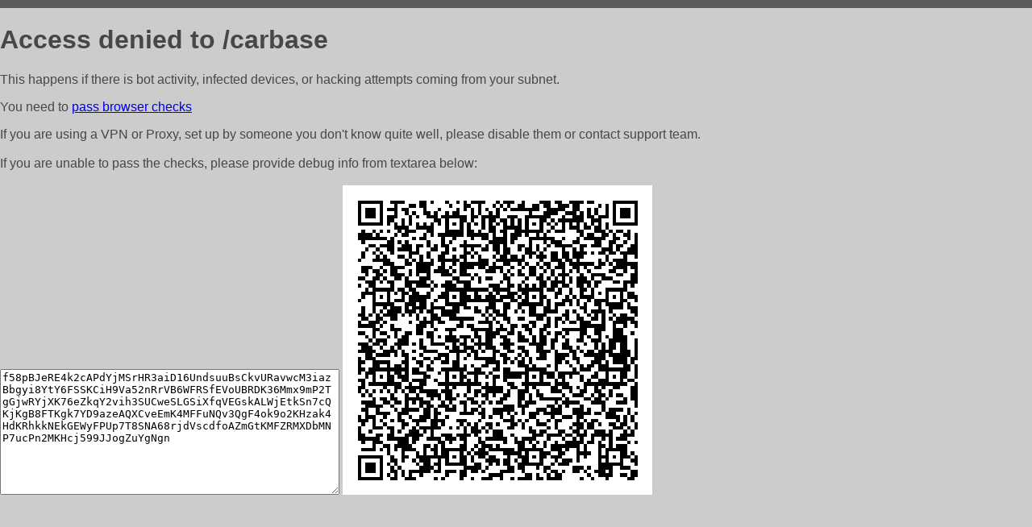

--- FILE ---
content_type: text/html; charset=utf-8
request_url: http://www.incar.ru/carbase?ctManufacturerId=3047
body_size: 1106
content:
<!DOCTYPE html PUBLIC "-//W3C//DTD HTML 4.01//EN">
<html>
<head>
    <meta http-equiv="content-type" content="text/html; charset=utf-8" />
	<meta name="ROBOTS" content="NOINDEX, NOFOLLOW" />
	<meta http-equiv="Cache-control" content="no-cache, must-revalidate" />
    <title>Access Denied</title>
  <style type="text/css">
 body {
      font-family: Arial, sans-serif;
      font-size: 100%;
      background: #CCCCCC;
      border-top: 10px solid #5B5B5B;
      padding: 0;
      margin:0;
      color:#474747;
  }
  </style>
</head>
<body>
    <h1>Access denied to /carbase </h1>
<p>This happens if there is bot activity, infected devices, or hacking attempts coming from your subnet.<br>
<p>You need to <a href="https://check81673.nodacdn.net/?bl-info=[base64]">pass browser checks</a><br>
<p>If you are using a VPN or Proxy, set up by someone you don't know quite well, please disable them or
contact support team.<br><br>
If you are unable to pass the checks, please provide debug info from textarea below:<br><br>
<textarea cols=50 rows=10 readonly>[base64]</textarea>
<img src="/.abcp-show-bimg/[base64]">
<br>
</p>
<p>
<!--You can also try <a href="https://geoinfo.cpv1.pro/lmnb5ZR9f2bRK8F8D4b/autocheck.dyn?blre=2&wmdrastf=hC5BctqmT2P&supinfo=[base64]">to
 pass an automatic check</a> but with no guarantee.</p> -->
</body>
</html>
